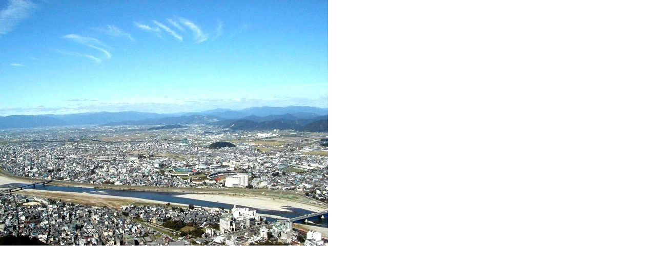

--- FILE ---
content_type: text/html; charset=UTF-8
request_url: https://tc-echo.com/img/msg/assets_c/2012/09/gifushiro1-4421.php
body_size: 330
content:
<?xml version="1.0" encoding="utf-8"?><!DOCTYPE html PUBLIC "-//W3C//DTD XHTML 1.0 Transitional//EN" "http://www.w3.org/TR/xhtml1/DTD/xhtml1-transitional.dtd">
<html xmlns="http://www.w3.org/1999/xhtml" id="sixapart-standard" xml:lang="ja" lang="ja">
<head><title>/img/msg/2012/09/06/gifushiro1.jpg</title></head>

<body id="uploaded-image-popup" class="popup" style="margin: 0;padding: 0;">
<a href="#" onclick="window.close()"><img src="/img/msg/2012/09/06/gifushiro1.jpg" title="Click to window close" width="640" height="480" alt="/img/msg/2012/09/06/gifushiro1.jpg" style="margin: 0;padding: 0;border: 0;" /></a>
</body>
</html>
